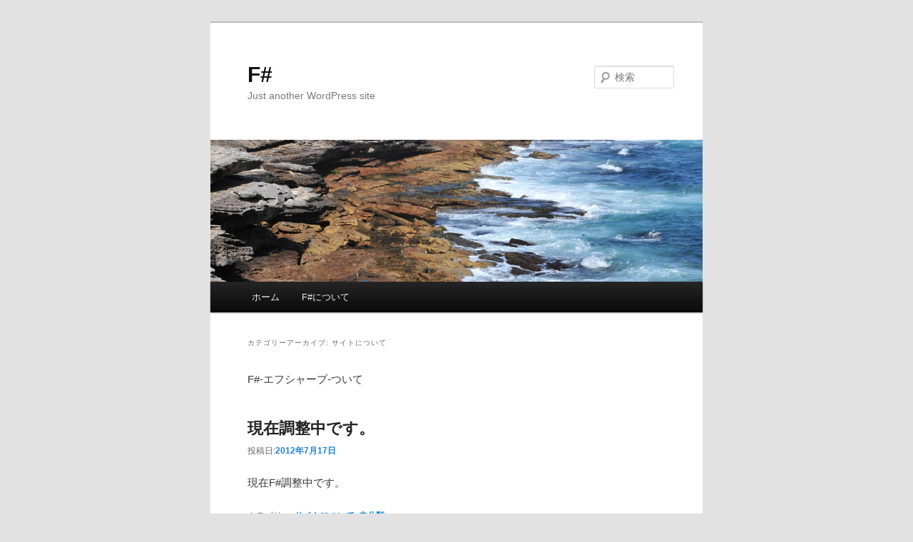

--- FILE ---
content_type: text/html; charset=UTF-8
request_url: http://fsharp.jp/blog/category/profile/
body_size: 2694
content:
<!DOCTYPE html>
<!--[if IE 6]>
<html id="ie6" lang="ja" prefix="og: http://ogp.me/ns#">
<![endif]-->
<!--[if IE 7]>
<html id="ie7" lang="ja" prefix="og: http://ogp.me/ns#">
<![endif]-->
<!--[if IE 8]>
<html id="ie8" lang="ja" prefix="og: http://ogp.me/ns#">
<![endif]-->
<!--[if !(IE 6) | !(IE 7) | !(IE 8)  ]><!-->
<html lang="ja" prefix="og: http://ogp.me/ns#">
<!--<![endif]-->
<head>
<meta charset="UTF-8" />
<meta name="viewport" content="width=device-width" />
<title>サイトについて Archives | F#F#</title>
<link rel="profile" href="http://gmpg.org/xfn/11" />
<link rel="stylesheet" type="text/css" media="all" href="http://fsharp.jp/wp-content/themes/twentyeleven/style.css" />
<link rel="pingback" href="http://fsharp.jp/xmlrpc.php" />
<!--[if lt IE 9]>
<script src="http://fsharp.jp/wp-content/themes/twentyeleven/js/html5.js" type="text/javascript"></script>
<![endif]-->

<!-- This site is optimized with the Yoast WordPress SEO plugin v1.4.7 - http://yoast.com/wordpress/seo/ -->
<link rel="canonical" href="http://fsharp.jp/blog/category/profile/" />
<meta property='og:locale' content='ja_JP'/>
<meta property='og:type' content='website'/>
<meta property='og:title' content='サイトについて - F#'/>
<meta property='og:url' content='http://fsharp.jp/blog/category/profile/'/>
<meta property='og:site_name' content='F#'/>
<!-- / Yoast WordPress SEO plugin. -->

<link rel="alternate" type="application/rss+xml" title="F# &raquo; フィード" href="http://fsharp.jp/feed/" />
<link rel="alternate" type="application/rss+xml" title="F# &raquo; コメントフィード" href="http://fsharp.jp/comments/feed/" />
<link rel="alternate" type="application/rss+xml" title="F# &raquo; サイトについて カテゴリーのフィード" href="http://fsharp.jp/blog/category/profile/feed/" />
<script type='text/javascript' src='http://fsharp.jp/wp-includes/js/jquery/jquery.js?ver=1.8.3'></script>
<link rel="EditURI" type="application/rsd+xml" title="RSD" href="http://fsharp.jp/xmlrpc.php?rsd" />
<link rel="wlwmanifest" type="application/wlwmanifest+xml" href="http://fsharp.jp/wp-includes/wlwmanifest.xml" /> 
<meta name="generator" content="WordPress 3.5.2" />
<link rel="alternate" media="handheld" type="text/html" href="http://fsharp.jp/blog/category/profile/" />
<!-- BEGIN: WP Social Bookmarking Light -->
<style type="text/css">
.wp_social_bookmarking_light{
    border: 0 !important;
    padding: 0 !important;
    margin: 0 !important;
}
.wp_social_bookmarking_light div{
    float: left !important;
    border: 0 !important;
    padding: 0 !important;
    margin: 0 5px 0px 0 !important;
    height: 23px !important;
    text-indent: 0 !important;
}
.wp_social_bookmarking_light img{
    border: 0 !important;
    padding: 0;
    margin: 0;
    vertical-align: top !important;
}
.wp_social_bookmarking_light_clear{
    clear: both !important;
}
.wsbl_twitter{
    width: 100px;
}</style>
<!-- END: WP Social Bookmarking Light -->
<script type="text/javascript">

  var _gaq = _gaq || [];
  _gaq.push(['_setAccount', 'UA-33065773-1']);
  _gaq.push(['_trackPageview']);

  (function() {
    var ga = document.createElement('script'); ga.type = 'text/javascript'; ga.async = true;
    ga.src = ('https:' == document.location.protocol ? 'https://ssl' : 'http://www') + '.google-analytics.com/ga.js';
    var s = document.getElementsByTagName('script')[0]; s.parentNode.insertBefore(ga, s);
  })();

</script>
</head>

<body class="archive category category-profile category-4 single-author one-column content">
<div id="page" class="hfeed">
	<header id="branding" role="banner">
			<hgroup>
				<h1 id="site-title"><span><a href="http://fsharp.jp/" title="F#" rel="home">F#</a></span></h1>
				<h2 id="site-description">Just another WordPress site</h2>
			</hgroup>

						<a href="http://fsharp.jp/">
									<img src="http://fsharp.jp/wp-content/themes/twentyeleven/images/headers/shore.jpg" width="1000" height="288" alt="" />
							</a>
			
								<form method="get" id="searchform" action="http://fsharp.jp/">
		<label for="s" class="assistive-text">検索</label>
		<input type="text" class="field" name="s" id="s" placeholder="検索" />
		<input type="submit" class="submit" name="submit" id="searchsubmit" value="検索" />
	</form>
			
			<nav id="access" role="navigation">
				<h3 class="assistive-text">メインメニュー</h3>
								<div class="skip-link"><a class="assistive-text" href="#content" title="メインコンテンツへ移動">メインコンテンツへ移動</a></div>
				<div class="skip-link"><a class="assistive-text" href="#secondary" title="サブコンテンツへ移動">サブコンテンツへ移動</a></div>
								<div class="menu"><ul><li ><a href="http://fsharp.jp/" title="ホーム">ホーム</a></li><li class="page_item page-item-6"><a href="http://fsharp.jp/profile/">F#について</a></li></ul></div>
			</nav><!-- #access -->
	</header><!-- #branding -->


	<div id="main">

		<section id="primary">
			<div id="content" role="main">

			
				<header class="page-header">
					<h1 class="page-title">カテゴリーアーカイブ: <span>サイトについて</span></h1>

					<div class="category-archive-meta"><p>F#-エフシャープ-ついて</p>
</div>				</header>

				
								
					
	<article id="post-1" class="post-1 post type-post status-publish format-standard hentry category-profile category-1">
		<header class="entry-header">
						<h1 class="entry-title"><a href="http://fsharp.jp/blog/2012/07/17/hello-world/" title="現在調整中です。 へのパーマリンク" rel="bookmark">現在調整中です。</a></h1>
			
						<div class="entry-meta">
				<span class="sep">投稿日:</span><a href="http://fsharp.jp/blog/2012/07/17/hello-world/" title="4:15 PM" rel="bookmark"><time class="entry-date" datetime="2012-07-17T16:15:39+00:00" pubdate>2012年7月17日</time></a><span class="by-author"> <span class="sep">作成者:</span> <span class="author vcard"><a class="url fn n" href="http://fsharp.jp/blog/author/admin/" title="林田謙吾 の投稿をすべて表示" rel="author">林田謙吾</a></span></span>			</div><!-- .entry-meta -->
			
					</header><!-- .entry-header -->

				<div class="entry-content">
			<p>現在F#調整中です。</p>
					</div><!-- .entry-content -->
		
		<footer class="entry-meta">
												<span class="cat-links">
				<span class="entry-utility-prep entry-utility-prep-cat-links">カテゴリー:</span> <a href="http://fsharp.jp/blog/category/profile/" title="サイトについて の投稿をすべて表示" rel="category tag">サイトについて</a>, <a href="http://fsharp.jp/blog/category/%e6%9c%aa%e5%88%86%e9%a1%9e/" title="未分類 の投稿をすべて表示" rel="category tag">未分類</a>			</span>
									
			
					</footer><!-- #entry-meta -->
	</article><!-- #post-1 -->

				
				
			
			</div><!-- #content -->
		</section><!-- #primary -->


	</div><!-- #main -->

	<footer id="colophon" role="contentinfo">

			

			<div id="site-generator">
								<a href="http://ja.wordpress.org/" title="セマンティックなパブリッシングツール" rel="generator">Proudly powered by WordPress</a>
			</div>
	</footer><!-- #colophon -->
</div><!-- #page -->

<!-- BEGIN: WP Social Bookmarking Light -->
<!-- END: WP Social Bookmarking Light -->

</body>
</html>